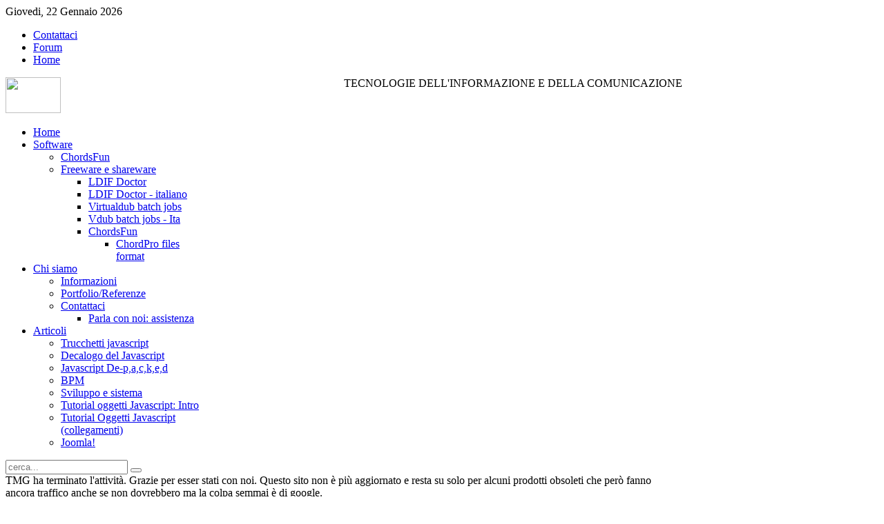

--- FILE ---
content_type: text/html; charset=UTF-8
request_url: https://tmg.it/articoli-tecnici/sviluppo-e-sistema/61-delphi-copy-unicode-html-to-clipboard
body_size: 5968
content:
<!DOCTYPE HTML>
<html lang="it-it" dir="ltr">

<head>
<meta charset="utf-8" />
<meta http-equiv="X-UA-Compatible" content="IE=edge,chrome=1">
  <base href="https://autodiscover.tmg.it/articoli-tecnici/sviluppo-e-sistema/61-delphi-copy-unicode-html-to-clipboard" />
  <meta name="keywords" content="software, sistemi informativi, formazione, corsi openoffice, server, server pacchettizzati" />
  <meta name="author" content="Administrator" />
  <meta name="description" content="Tecnologie dell'informazione e della comunicazione" />
  <meta name="generator" content="Joomla! - Open Source Content Management" />
  <title>Delphi: copy unicode HTML to clipboard - Tecnologie dell'informazione e della comunicazione</title>
  <link href="https://autodiscover.tmg.it/component/search/?Itemid=71&amp;catid=12&amp;id=61&amp;format=opensearch" rel="search" title="Vai Tecnologie dell'informazione e della comunicazione" type="application/opensearchdescription+xml" />
  <link href="/templates/yoo_quantum/favicon.ico" rel="shortcut icon" type="image/vnd.microsoft.icon" />
  <link rel="stylesheet" href="/cache/widgetkit/widgetkit-0bf69014.css" type="text/css" />
  <script src="/media/system/js/mootools-core.js" type="text/javascript"></script>
  <script src="/media/system/js/core.js" type="text/javascript"></script>
  <script src="/media/system/js/caption.js" type="text/javascript"></script>
  <script src="/media/widgetkit/js/jquery.js" type="text/javascript"></script>
  <script src="/cache/widgetkit/widgetkit-2244fc20.js" type="text/javascript"></script>
  <script type="text/javascript">
window.addEvent('load', function() {
				new JCaption('img.caption');
			});
  </script>

<link rel="apple-touch-icon-precomposed" href="/templates/yoo_quantum/apple_touch_icon.png" />
<link rel="stylesheet" href="/templates/yoo_quantum/css/base.css" />
<link rel="stylesheet" href="/templates/yoo_quantum/css/layout.css" />
<link rel="stylesheet" href="/templates/yoo_quantum/css/menus.css" />
<style>body { min-width: 980px; }
.wrapper { width: 980px; }
#sidebar-b { width: 245px; }
#maininner { width: 735px; }
#menu .dropdown { width: 250px; }
#menu .columns2 { width: 500px; }
#menu .columns3 { width: 750px; }
#menu .columns4 { width: 1000px; }</style>
<link rel="stylesheet" href="/templates/yoo_quantum/css/modules.css" />
<link rel="stylesheet" href="/templates/yoo_quantum/css/tools.css" />
<link rel="stylesheet" href="/templates/yoo_quantum/styles/light/css/system.css" />
<link rel="stylesheet" href="/templates/yoo_quantum/styles/light/css/extensions.css" />
<link rel="stylesheet" href="/templates/yoo_quantum/css/custom.css" />
<link rel="stylesheet" href="/templates/yoo_quantum/styles/light/css/color/red.css" />
<link rel="stylesheet" href="/templates/yoo_quantum/css/font1/droidsans.css" />
<link rel="stylesheet" href="/templates/yoo_quantum/css/font2/arial.css" />
<link rel="stylesheet" href="/templates/yoo_quantum/css/font3/ubuntu.css" />
<link rel="stylesheet" href="/templates/yoo_quantum/styles/light/css/style.css" />
<link rel="stylesheet" href="/templates/yoo_quantum/css/print.css" />
<link rel="stylesheet" href="/templates/yoo_quantum/fonts/droidsans.css" />
<link rel="stylesheet" href="/templates/yoo_quantum/fonts/ubuntu.css" />
<script src="/templates/yoo_quantum/warp/js/warp.js"></script>
<script src="/templates/yoo_quantum/warp/js/accordionmenu.js"></script>
<script src="/templates/yoo_quantum/warp/js/dropdownmenu.js"></script>
<script src="/templates/yoo_quantum/js/template.js"></script>
</head>

<body id="page" class="page sidebar-a-right sidebar-b-right isblog hassearch " data-config='{"twitter":0,"plusone":0,"facebook":0}'>

		
	<div id="block-toolbar"><div>
		
		<div class="wrapper">
		
			<div id="toolbar" class="grid-block">
	
								<div class="float-left">
				
										<time datetime="2026-01-22">Giovedi, 22 Gennaio 2026</time>
									
										
				</div>
									
								<div class="float-right"><div class="module   deepest">

			<ul class="menu menu-line">
<li class="level1 item75"><a href="/contattaci" class="level1"><span>Contattaci</span></a></li><li class="level1 item122"><a href="/support-forum" class="level1"><span>Forum</span></a></li><li class="level1 item28"><a href="/articoli-tecnici/sviluppo-e-sistema" class="level1"><span>Home</span></a></li></ul>		
</div></div>
								
			</div>
		
		</div>
		
	</div></div>
		
	<div id="block-header">
		
		<div class="wrapper">
		
			<header id="header">
	
				<div id="headerbar" class="grid-block">
				
						
					<a id="logo" href="https://autodiscover.tmg.it">
	<p style="width: 100%; height: 55px; margin: 0;"><a target="_self"><img src="/images/stories/tmg/logo.png" border="0" width="80" height="52" style="border: 0;" /><span style="float: right; right: 0px; text-transform: uppercase;">Tecnologie dell'informazione e della comunicazione</span></a></p></a>
										
										
				</div>
	
				<div id="menubar"><div><div class="grid-block">
					
										<nav id="menu"><ul class="menu menu-dropdown">
<li class="level1 item35"><a href="/" class="level1"><span>Home</span></a></li><li class="level1 item74 parent"><a href="/software" class="level1 parent"><span>Software</span></a><div class="dropdown columns1"><div class="dropdown-bg"><div><div class="width100 column"><ul class="level2"><li class="level2 item77"><a href="/software/chordsfun" class="level2"><span>ChordsFun</span></a></li><li class="level2 item41 parent"><a href="/software/freeware-shareware" class="level2 parent"><span>Freeware e shareware</span></a><ul class="level3"><li class="level3 item42"><a href="/software/freeware-shareware/ldif-doctor" class="level3"><span>LDIF Doctor</span></a></li><li class="level3 item43"><a href="/software/freeware-shareware/ldif-doctor-italiano" class="level3"><span>LDIF Doctor - italiano</span></a></li><li class="level3 item44"><a href="/software/freeware-shareware/virtualdub-batch-jobs" class="level3"><span>Virtualdub batch jobs</span></a></li><li class="level3 item45"><a href="/software/freeware-shareware/vdub-batch-jobs-ita" class="level3"><span>Vdub batch jobs - Ita</span></a></li><li class="level3 item46 parent"><a href="/software/freeware-shareware/chordsfun" class="level3 parent"><span>ChordsFun</span></a><ul class="level4"><li class="level4 item124"><a href="/software/freeware-shareware/chordsfun/chordpro-files-format" class="level4"><span>ChordPro files format</span></a></li></ul></li></ul></li></ul></div></div></div></div></li><li class="level1 item68 parent"><a href="/la-societa" class="level1 parent"><span>Chi siamo</span></a><div class="dropdown columns1"><div class="dropdown-bg"><div><div class="width100 column"><ul class="level2"><li class="level2 item76"><a href="/la-societa/informazioni" class="level2"><span>Informazioni</span></a></li><li class="level2 item86"><a href="/la-societa/portfolioreferenze" class="level2"><span>Portfolio/Referenze</span></a></li><li class="level2 item36 parent"><a href="https://fasterjoomla.com/contact-us" class="level2 parent"><span>Contattaci</span></a><ul class="level3"><li class="level3 item125"><a href="/la-societa/contact-us/parla-con-noi-assistenza" class="level3"><span>Parla con noi: assistenza</span></a></li></ul></li></ul></div></div></div></div></li><li class="level1 item37 parent active"><a href="/articoli-tecnici" class="level1 parent active"><span>Articoli</span></a><div class="dropdown columns1"><div class="dropdown-bg"><div><div class="width100 column"><ul class="level2"><li class="level2 item38"><a href="/articoli-tecnici/trucchetti-javascript" class="level2"><span>Trucchetti javascript</span></a></li><li class="level2 item39"><a href="/articoli-tecnici/decalogo-del-javascript" class="level2"><span>Decalogo del Javascript</span></a></li><li class="level2 item65"><a href="/articoli-tecnici/javascript-de-packed" class="level2"><span>Javascript De-p,a,c,k,e,d</span></a></li><li class="level2 item70"><a href="/articoli-tecnici/bpm" class="level2"><span>BPM</span></a></li><li class="level2 item71 active current"><a href="/articoli-tecnici/sviluppo-e-sistema" class="level2 active current"><span>Sviluppo e sistema</span></a></li><li class="level2 item47"><a href="/articoli-tecnici/tutorial-oggetti-javascript-intro" class="level2"><span>Tutorial oggetti Javascript: Intro</span></a></li><li class="level2 item93"><a href="/articoli-tecnici/tutorial-oggetti-javascript" class="level2"><span>Tutorial Oggetti Javascript (collegamenti)</span></a></li><li class="level2 item96"><a href="/articoli-tecnici/joomla" class="level2"><span>Joomla!</span></a></li></ul></div></div></div></div></li></ul></nav>
						
										<div id="search">
<form id="searchbox-45" class="searchbox" action="/articoli-tecnici/sviluppo-e-sistema" method="post" role="search">
	<input type="text" value="" name="searchword" placeholder="cerca..." />
	<button type="reset" value="Reset"></button>
	<input type="hidden" name="task"   value="search" />
	<input type="hidden" name="option" value="com_search" />
	<input type="hidden" name="Itemid" value="71" />	
</form>

<script src="/templates/yoo_quantum/warp/js/search.js"></script>
<script>
jQuery(function($) {
	$('#searchbox-45 input[name=searchword]').search({'url': '/component/search/?tmpl=raw&amp;type=json&amp;ordering=&amp;searchphrase=all', 'param': 'searchword', 'msgResultsHeader': 'Risultati della Ricerca', 'msgMoreResults': 'Altri Risultati', 'msgNoResults': 'Nessun risultato trovato'}).placeholder();
});
</script></div>
										
				</div></div></div>
			
							
			</header>
			
		</div>
		
	</div>
	
		<div id="block-top-a"><div><div>
		
		<section id="top-a" class="wrapper grid-block"><div class="grid-box width100 grid-h"><div class="module mod-border ">
	<div class="deepest">

				
				
	<div>TMG ha terminato l'attività. Grazie per esser stati con noi. Questo sito non è più aggiornato e resta su solo per alcuni prodotti obsoleti che però fanno ancora traffico anche se non dovrebbero ma la colpa semmai è di google.</div>
	</div>
</div></div></section>
			
	</div></div></div>
		
		<div id="block-top-b"><div><div>
		
		<section id="top-b" class="wrapper grid-block"><div class="grid-box width100 grid-h"><div class="module mod-glass ">
	<div class="deepest">

				
		<h3 class="module-title">FasterJoomla</h3>		
	<div><a href="http://www.fasterjoomla.com/it/" target="_blank" title="Make Joomla! faster and safer"><img src="/images/software/fasterj.png" border="0" alt="Joomla security and optimization" width="96" height="96" style="border: 0; float: left;" /></a>
<p>Visita il nuovo sito <a href="http://www.fasterjoomla.com/it/" target="_blank" title="Make Joomla! faster and safer">FasterJoomla </a>che raccoglie i nostri articoli ed estensioni per Joomla!</p>
<p>Si parla di sicurezza, velocità, sviluppo di estensioni per Joomla.</p>
<p>Trovate pubblicate anche le nostre guide pratiche.</p>
</div>
	</div>
</div></div></section>
		
	</div></div></div>
		
		<div id="block-main">
		
		<div id="main" class="wrapper grid-block">
		
			<div id="maininner" class="grid-box">
			
								
								
								<section id="breadcrumbs"><div class="breadcrumbs"><a href="/">Home</a><a href="/articoli-tecnici">Articoli</a><a href="/articoli-tecnici/sviluppo-e-sistema">Sviluppo e sistema</a><strong>Delphi: copy unicode HTML to clipboard</strong></div></section>
								
				<section id="content" class="grid-block">
<div id="system-message-container">
</div>

<div id="system">

	
	<article class="item" data-permalink="http://autodiscover.tmg.it/articoli-tecnici/sviluppo-e-sistema/61-delphi-copy-unicode-html-to-clipboard">

			
		
		<div class="content clearfix">
		
<h2>How to copy unicode HTML code to the clipboard in html format, so it can be pasted into Writer, Word etc.</h2>
<p>Several articles show working code to copy an html structure to the clipboard registering as HTML Format (so it can be pasted in a word processor - rendered - instead of pasting the html code).</p>
<p>This is my small contribution, just changing slightly the works you find in references, to also support fully unicode text, i.e. cyrillic copy and paste.</p>
<pre><br />procedure TPHTML.CopyHTMLToClipBoardUnicode(const str, htmlStr: string);<br /><br />/// Attempting to get real unicode to work.<br />///    Альма матер, альма матер, легкая лаDдья.<br /><br />/// Works fine with Delphi 2010+ and accepts unicode text. But if you try to copy Unicode<br />///    characters which do not have an ASCII representation, they will not be copied.<br /><br />/// Riccardo Zorn www.tmg.it<br />///<br /><br />//The second parameter is optional and is put into the clipboard as CF_HTML.<br />//Function can be used standalone or in conjunction with the VCL clipboard so long as<br />//you use the USEVCLCLIPBOARD conditional define<br />//($define USEVCLCLIPBOARD}<br />//(and clipboard.open, clipboard.close).<br />//Code from http://www.lorriman.com<br />// http://it.w3support.net/index.php?db=so&amp;id=1114883<br /><br /><br />        //  If you've ever tried sticking html into the clipboard using the usual CF_TEXT<br />        //  format then you might have been disappointed to discover that wysiwyg html<br />        //  editors paste your offering as if it were just text,<br />        //  rather than recognising it as html. For that you need the CF_HTML format.<br />        //  CF_HTML is entirely text format and uses the transformation format UTF-8.<br />        //  It includes a description, a context, and within the context, the fragment.<br />        //<br />        //  As you may know one can place multiple items of data onto the clipboard for<br />        //  a single clipboard entry, which means that the same data can be pasted in a<br />        //  variety of different formats in order to cope with target<br />        //  applications of varying sophistocation.<br />        //<br />        //  The following example shows how to stick CF_TEXT (and CF_HTML)<br />        //  into the clipboard.<br /><br />	//The second parameter is optional and is put into the clipboard as CF_HTML.<br />	//Function can be used standalone or in conjunction with the VCL clipboard so long as<br />	//you use the USEVCLCLIPBOARD conditional define<br />	//($define USEVCLCLIPBOARD}<br />	//(and clipboard.open, clipboard.close).<br />	//Code from http://www.lorriman.com<br /><br />        function FormatHTMLClipboardHeader(HTMLText: string): string;<br />        const<br />          CrLf = #13#10;<br />        begin<br />          Result := 'Version:0.9' + CrLf;<br />          Result := Result + 'StartHTML:-1' + CrLf;<br />          Result := Result + 'EndHTML:-1' + CrLf;<br /><br />          Result := Result + 'StartFragment:^^^^^^' + CrLf;<br />          Result := Result + 'EndFragment:°°°°°°' + CrLf;<br /><br />          Result := StringReplace(Result, '^^^^^^', Format('%.6d', [Length(Result)*SizeOf(Char)]), []);<br /><br />          Result := Result + HTMLText + CrLf;<br />          Result := StringReplace(Result, '°°°°°°', Format('%.6d', [Length(Result)*SizeOf(Char)]), []);<br />        end;<br /><br /><br />var<br />  gMem: HGLOBAL;<br />  lp: PChar;<br />  Strings: array[0..1] of UTF8String;<br />  Formats: array[0..1] of UINT;<br />  i: Integer;<br />begin<br />  gMem := 0;<br />  {$IFNDEF USEVCLCLIPBOARD}<br />  Win32Check(OpenClipBoard(0));<br />  {$ENDIF}<br />  try<br />    //most descriptive first as per api docs<br />    Strings[0] := FormatHTMLClipboardHeader(htmlStr);<br />    Strings[1] := str;<br />    Formats[0] := RegisterClipboardFormat('HTML Format');<br />    Formats[1] := CF_UNICODETEXT;<br />    {$IFNDEF USEVCLCLIPBOARD}<br />    Win32Check(EmptyClipBoard);<br />    {$ENDIF}<br />    for i := 0 to High(Strings) do<br />    begin<br />      if Strings[i] = '' then Continue;<br />      //an extra "1" for the null terminator<br />      gMem := GlobalAlloc(GMEM_DDESHARE + GMEM_MOVEABLE, (Length(Strings[i])+1)*sizeOf(Char));<br />      {Succeeded, now read the stream contents into the memory the pointer points at}<br />      try<br />        Win32Check(gmem &lt;&gt; 0);<br />        lp := GlobalLock(gMem);<br />        Win32Check(lp &lt;&gt; nil);<br />        CopyMemory(lp, PChar(Strings[i]), (Length(Strings[i])+1)*sizeOf(Char));<br />      finally<br />        GlobalUnlock(gMem);<br />      end;<br />      Win32Check(gmem &lt;&gt; 0);<br />      SetClipboardData(Formats[i], gMem);<br />      Win32Check(gmem &lt;&gt; 0);<br />      gmem := 0;<br />    end;<br />  finally<br />    {$IFNDEF USEVCLCLIPBOARD}<br />    Win32Check(CloseClipBoard);<br />    {$ENDIF}<br />  end;<br />end;</pre>
<p> </p>
<h2>References:</h2>
<p><a href="http://www.swissdelphicenter.ch/torry/showcode.php?id=1391" title="Torry, working version of copy to html in non-unicode Delphi">Torry, working version in non-unicode Delphis</a></p>
<p>http://www.swissdelphicenter.ch/torry/showcode.php?id=1391</p>
<p><a href="http://stackoverflow.com/questions/1114883/how-do-i-put-some-formatted-text-into-the-clipboard" title="StackOverflow, working version in D2009 with no unicode support">StackOverflow, working version in D2009 with no unicode support</a></p>
<p>http://stackoverflow.com/questions/1114883/how-do-i-put-some-formatted-text-into-the-clipboard</p>
<p><a href="http://msdn.microsoft.com/en-us/library/ms649016%28v=VS.85%29.aspx#_win32_Registering_a_Clipboard_Format" title="Using the clipboard (MSDN)">Using the clipboard (MSDN)</a></p>
<p>http://msdn.microsoft.com/en-us/library/ms649016%28v=VS.85%29.aspx#_win32_Registering_a_Clipboard_Format</p>
<p>CF_HTML</p>
<p><a href="http://msdn.microsoft.com/en-us/library/aa767917%28v=vs.85%29.aspx" title="CF_HTML">http://msdn.microsoft.com/en-us/library/aa767917%28v=vs.85%29.aspx</a></p>
<p>Delphi Unicode migration tips</p>
<p><a href="http://edn.embarcadero.com/article/38693" title="Delphi Unicode migration tips">http://edn.embarcadero.com/article/38693</a></p>
<p> </p>
<p> </p> 		</div>

		
					<div class="page-nav clearfix">
								
								<a class="next" href="/articoli-tecnici/sviluppo-e-sistema/56-cambiare-il-disco-del-macbook-pro-unibody">Succ &gt;</a>
							</div>
		
			
	</article>

</div>
</section>
				
				
				
			</div>
			
						
						<aside id="sidebar-b" class="grid-box"><div class="grid-box width100 grid-v"><div class="module mod-box _menu deepest">

			<ul class="menu menu-sidebar">
<li class="level1 item38"><a href="/articoli-tecnici/trucchetti-javascript" class="level1"><span>Trucchetti javascript</span></a></li><li class="level1 item39"><a href="/articoli-tecnici/decalogo-del-javascript" class="level1"><span>Decalogo del Javascript</span></a></li><li class="level1 item65"><a href="/articoli-tecnici/javascript-de-packed" class="level1"><span>Javascript De-p,a,c,k,e,d</span></a></li><li class="level1 item70"><a href="/articoli-tecnici/bpm" class="level1"><span>BPM</span></a></li><li class="level1 item71 active current"><a href="/articoli-tecnici/sviluppo-e-sistema" class="level1 active current"><span>Sviluppo e sistema</span></a></li><li class="level1 item47"><a href="/articoli-tecnici/tutorial-oggetti-javascript-intro" class="level1"><span>Tutorial oggetti Javascript: Intro</span></a></li><li class="level1 item93"><a href="/articoli-tecnici/tutorial-oggetti-javascript" class="level1"><span>Tutorial Oggetti Javascript (collegamenti)</span></a></li><li class="level1 item96"><a href="/articoli-tecnici/joomla" class="level1"><span>Joomla!</span></a></li></ul>		
</div></div></aside>
			
		</div>
		
	</div>
		
		
		<div id="block-footer">
	
		<div class="wrapper">
			
			<footer id="footer" class="grid-block">
	
								<a id="totop-scroller" href="#page"></a>
								
				<div class="module _menu _menu deepest">

			<ul class="menu menu-line">
<li class="level1 item99"><a href="/mappa-del-sito" class="level1"><span>Mappa del sito</span></a></li><li class="level1 item123"><a href="/forum-home" class="level1"><span>Forum</span></a></li><li class="level1 item100"><a href="/contattaci-ora" class="level1"><span>Contattaci</span></a></li></ul>		
</div>	
			</footer>
		
		</div>
		
	</div>
		
	<script type="text/javascript">

  var _gaq = _gaq || [];
  _gaq.push(['_setAccount', 'UA-21795285-3']);
  _gaq.push(['_setDomainName', '.tmg.it']);
  _gaq.push(['_trackPageview']);

  (function() {
    var ga = document.createElement('script'); ga.type = 'text/javascript'; ga.async = true;
    ga.src = ('https:' == document.location.protocol ? 'https://ssl' : 'http://www') + '.google-analytics.com/ga.js';
    var s = document.getElementsByTagName('script')[0]; s.parentNode.insertBefore(ga, s);
  })();

</script>	
</body>
</html>